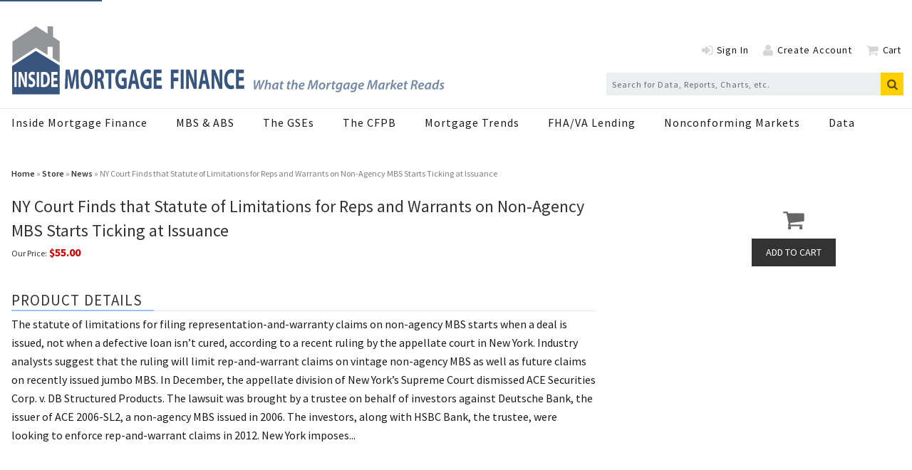

--- FILE ---
content_type: text/html; charset=utf-8
request_url: https://www.google.com/recaptcha/api2/aframe
body_size: 264
content:
<!DOCTYPE HTML><html><head><meta http-equiv="content-type" content="text/html; charset=UTF-8"></head><body><script nonce="atml5iLcybcWq01BzH-cnQ">/** Anti-fraud and anti-abuse applications only. See google.com/recaptcha */ try{var clients={'sodar':'https://pagead2.googlesyndication.com/pagead/sodar?'};window.addEventListener("message",function(a){try{if(a.source===window.parent){var b=JSON.parse(a.data);var c=clients[b['id']];if(c){var d=document.createElement('img');d.src=c+b['params']+'&rc='+(localStorage.getItem("rc::a")?sessionStorage.getItem("rc::b"):"");window.document.body.appendChild(d);sessionStorage.setItem("rc::e",parseInt(sessionStorage.getItem("rc::e")||0)+1);localStorage.setItem("rc::h",'1769139113239');}}}catch(b){}});window.parent.postMessage("_grecaptcha_ready", "*");}catch(b){}</script></body></html>